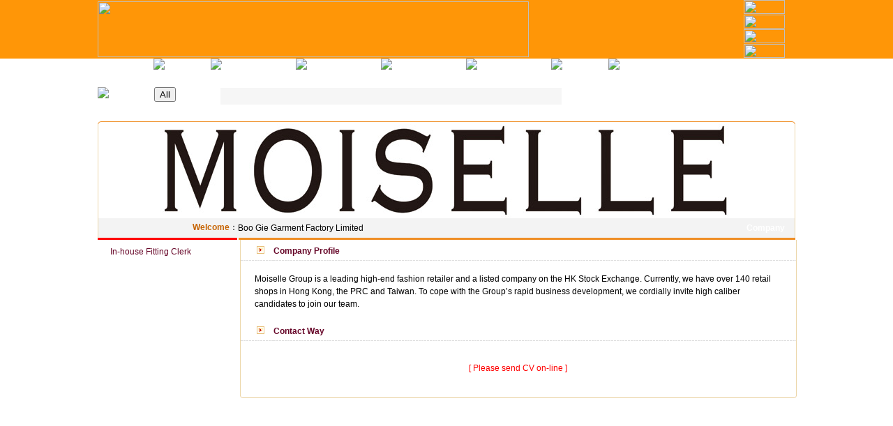

--- FILE ---
content_type: text/html; charset=utf-8
request_url: http://career852.com/personal/CorpInfoE.aspx?bid=440
body_size: 27192
content:

<!DOCTYPE html PUBLIC "-//W3C//DTD XHTML 1.0 Transitional//EN" "http://www.w3.org/TR/xhtml1/DTD/xhtml1-transitional.dtd">

<html xmlns="http://www.w3.org/1999/xhtml" >
<head><title>
	Boo Gie Garment Factory Limited | Job852.com | Talents recruitment|Company recruitment------You can find HongKong job website and HongKong talents in Job852.com | Career852.com
</title><link href="../controls/Search/css.css" rel="stylesheet" type="text/css" /><link href="../styleE.css" rel="stylesheet" type="text/css" />
    <script src="../js/JSTitle.js" type="text/javascript"></script>
    <style type="text/css">
<!--
.STYLE11 {
	color: #C66300;
	font-weight: bold;
}
.STYLE13 {font-weight: bold; color: #660628;}
-->
    </style>
<link href="/WinValidatorFiles/toppoptip/css/style.css" rel="stylesheet" type="text/css"></link><meta name="keywords" content="Boo Gie Garment Factory Limited | Job852.com HongKong recruitment web HongKong talents fair HongKong job-hunting HongKong job-hunting web HongKong part-time HongKong talents on-line HongKong talents hot-line HongKong recruitment HongKong part-time web HongKong jobs web HongKong head-hunting HongKong head-hunting web HongKong training HongKong training web HongKong tutor HongKong tutor web HongKong career HongKong career web HongKong job HongKong job web | Career852.com" /><meta name="description" content="Boo Gie Garment Factory Limited Moiselle Group is a leading high-end fashion retailer and a listed company on the HK Stock Exchange. Currently, we have over 140 retail shops in Hong Kong, the PRC and Taiwan. To cope with the Group’s | Job852.com--HongKong recruitment website(HongKong talents fair),this website provides a large number of information on HongKong talents,HongKong recruitment and HongKong talents recruitment. Based on a strong database of information about job seekers and recruitment, choices of HongKong job-hunting recruitment could be much easier. This website is dedicated to build up a brand for HongKong talents fair. HongKong talents and corporations are warmly welcomed to seek jobs and post recruitment information here. | Career852.com" /><meta name="robots" content="index, follow" /><meta name="author" content="香港人才網(www.Job852.com)" /><meta name="copyright" content="Copyright 2011-2015 All rights reserved" /></head>
<body onselectstart="return false" oncut="return false;" oncopy="return false;">
    <form name="thisform" method="post" action="CorpInfoE.aspx?bid=440" id="thisform">
<div>
<input type="hidden" name="__VIEWSTATE" id="__VIEWSTATE" value="/[base64]" />
</div>

<div>

	<input type="hidden" name="__EVENTVALIDATION" id="__EVENTVALIDATION" value="/wEWBwLZ0o7YBwLy5vD6DwLDg5TABQL3xMX6CAKm+b3oBAL74OnDBwLLgrnECI3lVsZMEzLz5vSgvZvsQoMwDihO" />
</div>
        
<script type="text/javascript" src="../js/jquery-1.3.2.min.js" ></script> 
  <link href="../style.css" rel="stylesheet" type="text/css" />
  <style>
  .search_class
  {
  float:left;
  line-height:26px;
  height:26px;
  }
  .select_type_items
  {
  float:left;
  width:150px;
  line-height:25px;
  }
   .select_type_items2
  {
  float:left;
  width:174px;
  line-height:25px;
  }
  .company_items
  {
  padding-top:8px;
  line-height:20px;
  padding-left:10px;
  font-weight:bold;
  color:#000000;
  }
   .company_items_items
  {
  line-height:18px;
  padding-left:10px;
  color:#553333;
  }
  .menu
  {
  float:left;
  color:#FFFFFF;
  line-height:32px;
  height:32px;
  text-align:center;
  }
  .menu a { color: #ffffff; text-decoration: none;text-align: center; font-size:12px;  width:100%; height:32px; line-height:32px; background:none; }
.menu a:hover {   background:url("../img/other/menubg.gif") ;font-weight: bold; }
.joblist {
	position: absolute;
	display:none;
}
  </style>
<script type="text/javascript">
  var _gaq = _gaq || [];
  _gaq.push(['_setAccount', 'UA-26214055-1']);
  _gaq.push(['_setDomainName', '.Career852.com']);
  _gaq.push(['_trackPageview']);
  (function() {
    var ga = document.createElement('script'); ga.type = 'text/javascript'; ga.async = true;
    ga.src = ('https:' == document.location.protocol ? 'https://ssl' : 'http://www') + '.google-analytics.com/ga.js';
    var s = document.getElementsByTagName('script')[0]; s.parentNode.insertBefore(ga, s);
  })();
</script>
<script>
  (function(i,s,o,g,r,a,m){i['GoogleAnalyticsObject']=r;i[r]=i[r]||function(){
  (i[r].q=i[r].q||[]).push(arguments)},i[r].l=1*new Date();a=s.createElement(o),
  m=s.getElementsByTagName(o)[0];a.async=1;a.src=g;m.parentNode.insertBefore(a,m)
  })(window,document,'script','//www.google-analytics.com/analytics.js','ga');

  ga('create', 'UA-26214055-2', 'job852.com');
  ga('send', 'pageview');

</script>
<script>
$(document).ready(function(){    
	var jobtype='';
	var searchtype='';
	var jobtype_val='';
	if(searchtype!='')
	{
		$('#select_type_text').html(searchtype+'&nbsp;&nbsp;');
	}
	else
	{
		$('#select_type_text').html('Search Type&nbsp;&nbsp;');
	}
	if(jobtype_val!='')
	{
		if(jobtype!='')
		{
		$('#job_type_text').html(jobtype);
		}
		else
		{
			$('#job_type_text').html('All Industry');
		}
	}else
	{
		$('#job_type_text').html('All Industry');
	}
	
	$(".jobsearch").hover(
		function(){
			$(".joblist").css("display","block");
			 
			//$(".friendspan").addClass("friendover");
		},
		function(){
			$(".joblist").css("display","none");
			//$(".friendspan").removeClass("friendover");
		}
	);
});
function open_job_select()
{
	 	close_select();
	$('#Job_type_fram').css("display","block").css({'top':$("#quicksearch").offset().top+27,'left':$("#quicksearch").offset().left+20}); 
	$('#mark').css("display","block").css({'top':0,'left':0});
}
function close_select()
{
	$('#Job_type_fram').css("display","none");
	$('#select_type_fram').css("display","none");
	$('#adv_search_fram').css("display","none");
	$('#mark').css("display","none");
}
function set_value(items,values,val)
{

	$('#'+items).html(values);
	
	if(items=="select_type_text")
	{
		
		$('#Head1_txt_search_type_name').val(values);
		if(val!=0)
		{
			$('#Head1_txt_search_type').val(val);
		}else
		{
			$('#Head1_txt_search_type').val('');
		}
	}
	else
	{
		$('#Head1_txt_Search_job_type_name').val(values);
		if(val!=0)
		{
			$('#Head1_Txt_Search_job_type').val(val);
		}else
		{
			$('#Head1_Txt_Search_job_type').val('');
		}
	}
	close_select();
}
function open_type_select()
{
		close_select();
	$('#select_type_fram').css("display","block").css({'top':$("#quicksearch").offset().top+27,'left':$("#quicksearch").offset().left+770}); 
	$('#mark').css("display","block").css({'top':0,'left':0});

}
function open_adv_search()
{
	close_select();
	$('#adv_search_fram').css("display","block").css({'top':$("#quicksearch").offset().top+27,'left':$("#quicksearch").offset().left+883}); 
}
//回車事件
var isIE = navigator.userAgent.indexOf("MSIE")>0;
function KeyDown(obj,ib)
{
    obj.onkeydown = function(e)
    {
        //alert('0');
        if(isIE) // window.eventIE
        {
            //if(event.ctrlKey && getkeyCode(event) == 13)//Ctrl+回車
            if(getkeyCode(event) == 13)//回車
            {
                var obj = document.getElementById(ib);
                obj.click();
                event.returnValue = false;
            }
        }
        else
        {
            //if(e.ctrlKey && getkeyCode(e) == 13)//Ctrl+回車
            if(getkeyCode(e) == 13)//回車
            {
                 var obj = document.getElementById(ib);
                 obj.click();
                 return false;
            }
        }
    } 
}
function getkeyCode(e)
{
    var keynum = "";
    if(isIE) // window.event IE
    {
        keynum = e.keyCode;
    }
    else // Netscape/Firefox/Opera
    {
        keynum = e.which;
    }
    return keynum;
}
function NoSubmit(obj)
{
    obj.onkeydown = function(e)
    {
        //alert('0');
        if(isIE) // window.eventIE
        {
            //if(event.ctrlKey && getkeyCode(event) == 13)//Ctrl+回車
            if(getkeyCode(event) == 13)//回車
            {
                return false;
            }
        }
        else
        {
            //if(e.ctrlKey && getkeyCode(e) == 13)//Ctrl+回車
            if(getkeyCode(e) == 13)//回車
            {
                 return false;
            }
        }
        return true;
    } 
}
</script>
 
<table width="100%" border="0" cellspacing="0" cellpadding="0">
  <tr>
    <td bgcolor="#FF9607" style="background:url(../img/common/topbg.gif); background-position:center; background-repeat:no-repeat; background-color:#FF9607"><table width="1000" border="0" align="center" cellpadding="0" cellspacing="0">
      <tr>
        <td width="680">
		<!--
		<img src="../img/common/CHead.jpg" width="618" height="80" />-->
		<img src="../img/common/head.jpg" width="618" height="80" />
		</td>
        <td width="160" align="right" valign="top"></td>
        <td width="160" align="right" valign="top"><table width="74" border="0" cellspacing="0" cellpadding="0">
          <tr>
            <td height="21"><a href="http://career852.com/personal/CorpInfo.aspx?bid=440"><img src="../img/bt/chinese.gif" width="59" height="20" border="0" /></a></td>
          </tr>
          <tr>
            <td height="21"><a href="http://www.career853.com" target="_blank"><img src="../img/bt/macaue.gif" width="59" height="20" border="0" /></a></td>
          </tr>
          <tr>
            <td height="21"><a href="../3g/" target="_blank"><img src="../img/bt/phonever.gif" width="59" height="20" border="0" /></a></td>
          </tr>
          <tr>
            <td height="21"><a href="http://www.facebook.com/Job852" target="_blank"><img src="../img/bt/facebook.gif" width="59" height="20" border="0" /></a></td>
          </tr>
        </table></td>
      </tr>
    </table></td>
  </tr>
</table> 


 






<table width="100%" border="0" cellspacing="0" cellpadding="0">
  <tr>
    <td height="32" style="background:url(../img/common/menubg.gif); background-position:center; "><table width="1000" border="0" align="center" cellpadding="0" cellspacing="0">
      <tr>
        <td height="32">
		<div style="width:80px;" class="menu"><a href="../index/indexe.aspx">Home</a></div><div style="width:2px;" class="menu"><img src="../img/other/menu_line.gif" /></div>
		<div style="width:80px;" class="menu"><a href="../personal/Job_ListE.aspx?type=">Latest Jobs</a></div><div style="width:2px;" class="menu"><img src="../img/other/menu_line.gif" /></div>
		<div style="width:120px;" class="menu"><a href="../Corporation/recruitmentdayE.aspx">Recruitment Day</a></div><div style="width:2px;" class="menu"><img src="../img/other/menu_line.gif" /></div>
		<div style="width:120px;" class="menu"><a href="../News/jobs_newse.aspx?type=9">Applicants Tips</a></div><div style="width:2px;" class="menu"><img src="../img/other/menu_line.gif" /></div>
		
		<div style="width:120px;" class="menu"><a href="../corporation/indexE.aspx">Company Registry</a></div><div style="width:2px;" class="menu"><img src="../img/other/menu_line.gif" /></div>
		<div style="width:120px;" class="menu"><a href="../common/RegE.aspx?bType=Personal">Talent Registry</a></div><div style="width:2px;" class="menu"><img src="../img/other/menu_line.gif" /></div>
		<div style="width:80px;" class="menu"><a href="../common/ContactUse.aspx">Contact Us</a></div><div style="width:2px;" class="menu"><img src="../img/other/menu_line.gif" /></div>
		
		
		</td>
      </tr>
    </table></td>
  </tr>
</table>
<table width="100%" border="0" cellspacing="0" cellpadding="0">
  <tr>
    <td height="44" background="../img/other/searchbg.gif"><table width="1000" border="0" align="center" cellpadding="0" cellspacing="0">
      <tr>
        <td height="30"><div  class="search_class"><img src="../img/other/quicksearch.gif" width="121" id="quicksearch" /></div>
		<div  class="search_class" style="background:url(../img/other/selecttype.gif); width:160px; height:26px; text-align:center; cursor:pointer; text-align:center"  >
		  		<center>
		  		  
<link href="../controls/Search/css.css" type="text/css" rel="stylesheet" />
<script src="../controls/Search/DateSelectorE.js" type="text/javascript"></script>
<script src="../controls/Search/selectorfunction.js" type="text/javascript"></script>
<input value="" name="jobtype" id="jobtype" type="hidden" />
<input name="search1$DateSelectorjobtype" id="search1$DateSelectorjobtype" class="input_search_styleE" value="Please select" onClick="openBgDiv(1);DateSelectorsearch1$DateSelectorjobtype.showSelector(this,document.getElementById('jobtype'))" type="button" />

<script type="text/javascript" language="javascript">
	var DateSelectorsearch1$DateSelectorjobtype=new DateSelector("DateSelectorsearch1$DateSelectorjobtype");
	DateSelectorsearch1$DateSelectorjobtype.Init();
	DateSelectorsearch1$DateSelectorjobtype.initResult(document.getElementById('jobtype'),document.getElementById('search1$DateSelectorjobtype'));
</script>
		  		</center>
		 </div>
        
		  <div  class="search_class" style="background:url(../img/other/selectinput.gif); width:490px; height:26px; padding-top:0px;"><input name="Head1$txt_keyword" type="text" id="Head1_txt_keyword" class="noneinput" onkeydown="KeyDown(this,'Head1_ImageButton1');" style="height:22px;line-height:22px;margin-top:1px;" /></div>
		   <div  class="search_class" style="background:url(../img/other/selecttype2.gif); width:109px; height:26px;text-align:center ;cursor:pointer; text-align:center" onclick="javascript:open_type_select();"><span id="select_type_text"></span></div>
		    <div  class="search_class" style="background:url(../img/other/searchbt.gif); width:92px; height:26px;">
		      <input type="image" name="Head1$ImageButton1" id="Head1_ImageButton1" src="../img/other/searchbt.gif" style="border-width:0px;" />
		    </div>
			 <div  class="search_class" style="background:url(../img/other/searchbt_down.gif); width:22px; height:26px;cursor:pointer;"  onclick="javascript:open_adv_search();"></div>
		                  <div style="display:none">  <input name="Head1$Txt_Search_job_type" type="text" id="Head1_Txt_Search_job_type" /><input name="Head1$txt_Search_job_type_name" type="text" id="Head1_txt_Search_job_type_name" />
          <input name="Head1$txt_search_type" type="text" id="Head1_txt_search_type" /><input name="Head1$txt_search_type_name" type="text" id="Head1_txt_search_type_name" /></div></td>
      </tr>
    </table></td>
  </tr>
</table> 
<div style="width:109px;; border:1px solid #A8A8A8; position:absolute; display:none; z-index:99; background:#FFFFFF" id="select_type_fram">
	<div onmousemove="this.style.backgroundColor='#FEFEED'" onmouseout="this.style.backgroundColor='#FFFFFF'" style="line-height:25px; text-align:center; cursor:pointer " onclick="javascript:set_value('select_type_text','CV',1)">CV</div>
	<div onmousemove="this.style.backgroundColor='#FEFEED'" onmouseout="this.style.backgroundColor='#FFFFFF'"  style="line-height:25px; text-align:center;cursor:pointer" onclick="javascript:set_value('select_type_text','Job',2)">Job</div>
</div>
<div style="width:129px;; border:1px solid #A8A8A8; position:absolute; display:none; z-index:99; background:#FFFFFF" id="adv_search_fram">
	<div onmousemove="this.style.backgroundColor='#FEFEED'" onmouseout="this.style.backgroundColor='#FFFFFF'" style="line-height:25px; text-align:center; cursor:pointer " ><a href="../Corporation/SearchE.aspx">CV Advanced Search</a></div>
	<div onmousemove="this.style.backgroundColor='#FEFEED'" onmouseout="this.style.backgroundColor='#FFFFFF'" style="line-height:25px; text-align:center; cursor:pointer " ><a href="../Personal/SearchE.aspx">Job Advanced Search</a></div>
</div>
<script language="javascript">
    function geta(a)
    {
        var b=a.indexOf("#");
        if(b>=0)
        {
            alert('Please select Search Type');
        }
    }
    function getAdvancedSearch(a)
    {
        document.getElementById("AdvancedSearch").href="#";
        if(a=="2")
        {
            document.getElementById("AdvancedSearch").href="../Personal/SearchE.aspx";
        }
        if(a=="1")
        {
            document.getElementById("AdvancedSearch").href="../Corporation/SearchE.aspx";
        }
    }
    function setHeadCareer()
    {
        document.getElementById("jobtype").value="";
        document.getElementById("search1$DateSelectorjobtype").value="All";
        //document.getElementById("Head1_txt_keyword").value="";
    }
    setHeadCareer();
</script>

        <br />
        <table width="1000" border="0" align="center" cellpadding="0" cellspacing="0">
          <tr>
            <td><img src="../Img/manage_bar/TOP1000.gif" width="1000" height="4" /></td>
          </tr>
        </table>
        <table width="1000" border="0" align="center" cellpadding="0" cellspacing="0" style=" border-left:solid; border-left-width:1px; border-left-color:#ECD6A9;border-right:solid;border-right-width:1px; border-right-color:#ECD6A9;  ">
          <tr>
            <td height="124" valign="bottom"><center><img id="IB_Logo" title="Boo Gie Garment Factory Limited" onmouseover="pltsinits();" onmouseout="pltsinitsout();" alt="Boo Gie Garment Factory Limited Logo" src="../Logo/440_20130107102541.jpg" style="border-width:0px;" /></center></td>
          </tr>
          <tr>
            <td height="28" valign="top"><table width="100%" border="0" cellspacing="0" cellpadding="0">
              <tr>
                <td width="20%" height="28" align="right" bgcolor="#F3F3F3"><span class="STYLE11">Welcome</span>：</td>
                <td width="71%" bgcolor="#F3F3F3"><span id="lbl_Name">Boo Gie Garment Factory Limited</span></td>
                <td width="9%" align="center" bgcolor="#F3F3F3"><div class="crop_about"><a href="#">&nbsp;&nbsp;Company Profile</a></div></td>
              </tr>
            </table></td>
          </tr>
        </table>
        <table width="1000" height="3" border="0" align="center" cellpadding="0" cellspacing="0" >
          <tr>
            <td width="200" bgcolor="#FF0000"></td>
            <td width="2"></td>
            <td width="798" bgcolor="#EF8E25"></td>
          </tr>
        </table>
        <table width="1000" border="0" align="center" cellpadding="0" cellspacing="0">
          <tr>
            <td width="200" valign="top">
			<div class="left_jobs">
			<table id="DL" cellspacing="0" border="0" style="border-collapse:collapse;">
	<tr>
		<td>
			   <div   style="width:   200px;   height:   32px;   border:   0px ;   overflow:   hidden;   text-overflow:ellipsis"><NOBR><a href='JobInfoE.aspx?bid=13369' onmouseover="pltsinits();" onmouseout="pltsinitsout();" title='In-house Fitting Clerk' style="overflow:   hidden;   text-overflow:ellipsis"> &nbsp;&nbsp;&nbsp;&nbsp;&nbsp;&nbsp;In-house Fitting Clerk</a> </NOBR></div>
			</td>
	</tr>
</table>
			</div>
			<br />
			
<!-- AspNetPager V7.2 for VS2005 & VS2008  Copyright:2003-2008 Webdiyer (www.webdiyer.com) -->
<!--记录总数只有一页，AspNetPager已自动隐藏，若需在只有一页数据时显示AspNetPager，请将AlwaysShow属性值设为true！-->
<!-- AspNetPager V7.2 for VS2005 & VS2008 End -->


			<table width="205" height="317" border="0" cellpadding="0" cellspacing="0">
              <tr>
                <td><a href="http://news.Job852.com" target="_blank"></a></td>
              </tr>
              <tr>
                <td height="169"><a href="http://www.Job852.com/education/index.aspx" target="_blank"></a></td>
              </tr>
            </table>			</td>
            <td align="right" valign="top"><table width="798" border="0" cellspacing="0" cellpadding="0" style=" border-left:solid; border-left-width:1px; border-left-color:#ECD6A9;border-right:solid;border-right-width:1px; border-right-color:#ECD6A9;  ">
              <tr>
                <td width="47" height="33" align="center" background="../Img/line/28line.gif">&nbsp;&nbsp;&nbsp;&nbsp;<img src="../Img/icon/2.gif" width="14" height="14" /></td>
                <td width="749" align="left" background="../Img/line/28line.gif" class="STYLE13">Company Profile</td>
              </tr>
              <tr>
                <td height="74" colspan="2" valign="top">
                  <br />
                <table width="95%" border="0" align="center" cellpadding="0" cellspacing="0" style=" line-height:18px">
                  <tr>
                    <td height="33" align="left">
                        <span id="lbl_Content">Moiselle Group is a leading high-end fashion retailer and a listed company on the HK Stock Exchange. Currently, we have over 140 retail shops in Hong Kong, the PRC and Taiwan. To cope with the Group’s rapid business development, we cordially invite high caliber candidates to join our team.</span>
                    </td>
                  </tr>
                </table>
                <br /></td>
              </tr>
              
              <tr>
                <td height="33" align="center" background="../Img/line/28line.gif">&nbsp;&nbsp;&nbsp;&nbsp;<img src="../Img/icon/2.gif" width="14" height="14" /></td>
                <td height="33" align="left" background="../Img/line/28line.gif" class="STYLE13">Contact Way</td>
              </tr>
              <tr>
                <td height="72" colspan="2"><br />
                  
                  <center><span id="lbl_Msg" style="color:Red;">[ Please send CV on-line ]</span></center>
                <br /></td>
              </tr>
              
            </table>
              <table width="798" border="0" cellspacing="0" cellpadding="0">
                <tr>
                  <td><img src="../Img/manage_bar/down800.gif" width="798" height="10" /></td>
                </tr>
              </table></td>
          </tr>
        </table>
        <br />
        



<br />
<table width="100%" border="0" cellspacing="0" cellpadding="0">
  <tr>
    <td height="100" valign="top" bgcolor="#FF9607"><table width="100%" border="0" cellspacing="0" cellpadding="0">
      <tr>
        <td align="center" bgcolor="#F88702"><table width="1000" border="0" align="center" cellpadding="0" cellspacing="0" style="line-height:25px">
          <tr>
            <td height="32" align="center"><font color="#FFFFFF"><b><a href="../index/indexe.aspx" style="color:#FFFFFF">Home</a>　　|　　<a href="../common/RegE.aspx?bType=Personal" style="color:#FFFFFF">Talents Registry</a>　　|　　<a href="../common/Privacye.aspx" style="color:#FFFFFF">Privacy</a>　　|　　<a href="../common/statemente.aspx" style="color:#FFFFFF">Statement</a>　　|　　　<a href="../corporation/indexE.aspx" style="color:#FFFFFF">Company Recruitment</a>　　|　　<a href="../common/service_companyprofileE.aspx" style="color:#FFFFFF">Contact Us</a></b></font> </td>
          </tr>
        </table></td>
      </tr>
    </table>
      <table width="1000" border="0" align="center" cellpadding="0" cellspacing="0" style="line-height:30px;">
        <tr>
          <td height="35" align="center"><font color="#FFFFFF">Disclaimer: This website is only a communication platform between companies and applicants. Not any service relations is involved between any companies and applicants<br />
          Copyright 2011-2024  Job852.com. All rights reserved. </font></td>
        </tr>
      </table></td>
  </tr>
</table>
<div style="display:none;">
<script src="http://s9.cnzz.com/stat.php?id=3830592&web_id=3830592&show=pic" language="JavaScript"></script>

<!-- Google tag (gtag.js) Career852 20240506-->
<script async src="https://www.googletagmanager.com/gtag/js?id=G-HTLEG5HGFS"></script>
<script>
    window.dataLayer = window.dataLayer || [];
    function gtag() { dataLayer.push(arguments); }
    gtag('js', new Date());

    gtag('config', 'G-HTLEG5HGFS');
</script>

<!-- Google tag (gtag.js) Job852 20240506-->
<script async src="https://www.googletagmanager.com/gtag/js?id=G-BM8L961259"></script>
<script>
    window.dataLayer = window.dataLayer || [];
    function gtag() { dataLayer.push(arguments); }
    gtag('js', new Date());

    gtag('config', 'G-BM8L961259');
</script>
</div>
    

<script  type="text/javascript">

//步步为赢(http://www.winsteps.cn)气泡验证控件JS段开始
var __Win__IsAutoClose = true;
var __Win__IsFilterClose = true;
var __Win__CloseWaitTime = 10000;
//Js段结束

</script>

<script  type="text/javascript" src="/WinValidatorFiles/lib/common.js">
</script>

<script  type="text/javascript" src="/WinValidatorFiles/toppoptip/js/validatorE.js">
</script>
</form>
    <script language="javascript">
        var str1 = document.getElementById("IB_Logo").src;
        var s = str1.indexOf("/Logo/corp_logo.gif");
        if(s==-1)
        {
            var height=document.getElementById("IB_Logo").offsetHeight;
            var width=document.getElementById("IB_Logo").offsetWidth;
            var w=1000/width;
            if(w<1)
            {
                height=height * w;
                width=width * w;
            }
            var h=135/height;
            if(h<1)
            {
                height=height * h;
                width=width * h;
            }
            document.getElementById("IB_Logo").style.width=width+"px";
            document.getElementById("IB_Logo").style.height=height+"px";
        }
	</script>
</body>
</html>


--- FILE ---
content_type: text/css
request_url: http://career852.com/styleE.css
body_size: 12729
content:
a: {text-decoration: none;color:#000000}
A:link{text-decoration: none; color:#000000}
A:visited{TEXT-DECORATION: none; }
A:active{TEXT-DECORATION: none; color:#000000}

DIV,FORM,P,TD,BODY{FONT-SIZE:9pt;}
BODY{
 margin-left: 0px;
	margin-top: 0px;
	margin-right: 0px;
	margin-bottom: 0px;
font-family: Arial, Helvetica, sans-serif;
}
#TableTitleLink A:link,#TableTitleLink A:visited{COLOR:#666666;}
.a1{BACKGROUND-IMAGE:url('../images/title.gif');COLOR:#666666;}
.a2{BACKGROUND-COLOR: #C6C3C6;}
.a3{BACKGROUND-COLOR: #FFFFFF;}
.a4{BACKGROUND-COLOR: #EFEFEF;}
.STYLE10 {font-size: 12pt;  }
select {background-color: #ffffff; color: #666666; font-size: 12px; border: solid 1px #666666}
 
.logoimagese  a {color: #ffffff; text-decoration: none;text-align: center; font-size:12px; display:block ; width:116px; height:49px; line-height:48px;   float:left; font-size:14px }

.menu a {color: #ffffff; text-decoration: none;text-align: center; font-size:12px; display:block ; width:125px; height:28px; line-height:28px; background:url("img/bt_offE.gif");font-weight: bold; float:left}
.menu a:hover { color: #ffffff;  background:url("img/bt_onE.gif") left no-repeat;font-weight: bold; }

 
 .logoimages  a { color: #ffffff; text-decoration: none;text-align: center; font-size:12px; display:block ; width:116px; height:49px; line-height:48px;   float:left; font-size:14px }
 
.login_page a:hover { color: #ffffff;  background:url("img/bt/log_t_onE.gif") left no-repeat;font-weight: bold; }

.Online_Page a { color: #666666; text-decoration: none;text-align: center; font-size:12px; display:block ; width:134px; height:27px; line-height:27px; background:url("img/bt/log_t_offE.gif");font-weight: bold; float:left}
.Online_Page a:hover { color: #ffffff;  background:url("img/bt/log_t_onE.gif") left no-repeat;font-weight: bold; }

.manage a {color: #000000; text-decoration: none;text-align: left; font-size:12px; display:block ; width:250px; height:28px; line-height:28px; float:left; border:1px; border-bottom-style:solid}
.manage a:hover { color: #000000;  background:url("img/line/menu_line.gif") left no-repeat;font-weight: bold; }

 .company_listse a { color: #424242; text-decoration: none;text-align: left; font-size:12px; display:block ; width:100%; height:25px; line-height:28px; background:url("img/manage/menu_bg_off.gif"); }
.company_listse a:hover { color: #424242; text-decoration: none;text-align: left; font-size:12px; display:block ; width:100%; height:25px; line-height:28px; background:url("img/manage/menu_bg_on.gif"); }
 

.menu_long a { color: #ffffff; text-decoration: none;text-align: center; font-size:12px; display:block ; width:150px; height:28px; line-height:28px; background:url("img/bt_off_long.gif");font-weight: bold; float:left}
.menu_long a:hover { color: #ffffff;  background:url("img/bt_on_long.gif") left no-repeat;font-weight: bold; }

.res_menu1 a { color: #999999; text-decoration: none;text-align: center; font-size:12px; display:block ; width:128px; height:33px; line-height:33px; background:url("img/bt/r1_off.gif");font-weight: bold; float:left}
.res_menu1 a:hover { color: #000000;  background:url("img/bt/r1.gif") left no-repeat;font-weight: bold; }

.res_menu2 a { color: #999999; text-decoration: none;text-align: center; font-size:12px; display:block ; width:128px; height:33px; line-height:33px; background:url("img/bt/r2_off.gif");font-weight: bold; float:left}
.res_menu2 a:hover { color: #000000;  background:url("img/bt/r2.gif") left no-repeat;font-weight: bold; }

.res_menu3 a { color: #999999; text-decoration: none;text-align: center; font-size:12px; display:block ; width:128px; height:33px; line-height:33px; background:url("img/bt/r3_off.gif");font-weight: bold; float:left}
.res_menu3 a:hover { color: #000000;  background:url("img/bt/r3.gif") left no-repeat;font-weight: bold; }

.res_menu4 a { color: #999999; text-decoration: none;text-align: center; font-size:12px; display:block ; width:128px; height:33px; line-height:33px; background:url("img/bt/r4_off.gif");font-weight: bold; float:left}
.res_menu4 a:hover { color: #000000;  background:url("img/bt/r4.gif") left no-repeat;font-weight: bold; }

.res_menu5 a { color: #999999; text-decoration: none;text-align: center; font-size:12px; display:block ; width:128px; height:33px; line-height:33px; background:url("img/bt/r5_off.gif");font-weight: bold; float:left}
.res_menu5 a:hover { color: #000000;  background:url("img/bt/r5.gif") left no-repeat;font-weight: bold; }

.res_menu6 a { color: #999999; text-decoration: none;text-align: center; font-size:12px; display:block ; width:128px; height:33px; line-height:33px; background:url("img/bt/r6_off.gif");font-weight: bold; float:left}
.res_menu6 a:hover { color: #000000;  background:url("img/bt/r6.gif") left no-repeat;font-weight: bold; }

.service_menu1 a { color: #ffffff; text-decoration: none;text-align: left; font-size:12px; display:block ; width:174px; height:42px; line-height:42px; background:url("img/service/bt1.gif") center no-repeat;font-weight: bold; float:left; }
.service_menu1 a:hover { color: #ffffff;  background:url("img/service/bt1_on.gif") center no-repeat;font-weight: bold; }

.service_menu2 a { color: #ffffff; text-decoration: none;text-align: left; font-size:12px; display:block ; width:174px; height:42px; line-height:42px; background:url("img/service/bt2.gif") center no-repeat;font-weight: bold; float:left}
.service_menu2 a:hover { color: #ffffff;  background:url("img/service/bt2_on.gif") center no-repeat;font-weight: bold; }

.service_menu3 a { color: #ffffff; text-decoration: none;text-align: left; font-size:12px; display:block ; width:174px; height:42px; line-height:42px; background:url("img/service/bt3.gif") center no-repeat;font-weight: bold; float:left}
.service_menu3 a:hover { color: #ffffff;  background:url("img/service/bt3_on.gif") center no-repeat;font-weight: bold; }

.service_menu4 a { color: #ffffff; text-decoration: none;text-align: left; font-size:12px; display:block ; width:174px; height:42px; line-height:42px; background:url("img/service/bt4.gif") center no-repeat;font-weight: bold; float:left}
.service_menu4 a:hover { color: #ffffff;  background:url("img/service/bt4_on.gif") center no-repeat;font-weight: bold; }

.service_menu5 a { color: #ffffff; text-decoration: none;text-align: left; font-size:12px; display:block ; width:174px; height:42px; line-height:42px; background:url("img/service/bt5.gif") center no-repeat;font-weight: bold; float:left}
.service_menu5 a:hover { color: #ffffff;  background:url("img/service/bt5_on.gif") center no-repeat;font-weight: bold; }

.service_submenu a { color: #000000; text-decoration: none;text-align: left; font-size:12px; display:block ; width:174px; height:26px; line-height:26px; background:url("img/service/bt_sub.gif") center; background-repeat:repeat-y; float:left;}
.service_submenu a:hover { color: #222222;  background:url("img/service/bt_sub_on.gif") center no-repeat;float:left; }

.service_submenu2 a { color: #000000; text-decoration: none;text-align: left; font-size:12px; display:block ; width:174px; height:38px; line-height:18px; background:url("img/service/bt_sub.gif") center; background-repeat:repeat-y; float:left; }
.service_submenu2 a:hover { color: #222222;  background:url("img/service/bt_big_on.gif") center no-repeat;float:left; }

.left_jobs a {color: #660628; text-decoration: none;text-align: left; font-size:12px; display:block ; width:200px; height:32px; line-height:32px; float:left;  background:url("img/line/crop_menu.gif");}
.left_jobs a:hover { color: #000000;  background:url("img/line/crop_menu_on.gif") left no-repeat; }

.crop_about a {color: #ffffff; text-decoration: none;text-align: center; font-size:12px; display:block ; width:140px; height:28px; line-height:28px; float:left;  background:url("img/bt/crop_btE.gif");font-weight: bold;}
.crop_about a:hover { color: #ffffff;  background:url("img/bt/crop_bt_onE.gif") left no-repeat;font-weight: bold; }


.btn3_mouseout {
BORDER-RIGHT: #2C59AA 1px solid; PADDING-RIGHT: 2px; BORDER-TOP: #2C59AA 1px solid; PADDING-LEFT: 2px; FONT-SIZE: 12px; FILTER: progid:DXImageTransform.Microsoft.Gradient(GradientType=0, StartColorStr=#ffffff, EndColorStr=#C3DAF5); BORDER-LEFT: #2C59AA 1px solid; CURSOR: hand; COLOR: black; PADDING-TOP: 2px; BORDER-BOTTOM: #2C59AA 1px solid
}
.btn3_mouseover {
BORDER-RIGHT: #2C59AA 1px solid; PADDING-RIGHT: 2px; BORDER-TOP: #2C59AA 1px solid; PADDING-LEFT: 2px; FONT-SIZE: 12px; FILTER: progid:DXImageTransform.Microsoft.Gradient(GradientType=0, StartColorStr=#ffffff, EndColorStr=#D7E7FA); BORDER-LEFT: #2C59AA 1px solid; CURSOR: hand; COLOR: black; PADDING-TOP: 2px; BORDER-BOTTOM: #2C59AA 1px solid
}
.btn3_mousedown
{
BORDER-RIGHT: #FFE400 1px solid; PADDING-RIGHT: 2px; BORDER-TOP: #FFE400 1px solid; PADDING-LEFT: 2px; FONT-SIZE: 12px; FILTER: progid:DXImageTransform.Microsoft.Gradient(GradientType=0, StartColorStr=#ffffff, EndColorStr=#C3DAF5); BORDER-LEFT: #FFE400 1px solid; CURSOR: hand; COLOR: black; PADDING-TOP: 2px; BORDER-BOTTOM: #FFE400 1px solid
}
.btn3_mouseup {
BORDER-RIGHT: #2C59AA 1px solid; PADDING-RIGHT: 2px; BORDER-TOP: #2C59AA 1px solid; PADDING-LEFT: 2px; FONT-SIZE: 12px; FILTER: progid:DXImageTransform.Microsoft.Gradient(GradientType=0, StartColorStr=#ffffff, EndColorStr=#C3DAF5); BORDER-LEFT: #2C59AA 1px solid; CURSOR: hand; COLOR: black; PADDING-TOP: 2px; BORDER-BOTTOM: #2C59AA 1px solid
}
.FormBase {
	BORDER-RIGHT: #ccc 1px double; BORDER-TOP: #ccc 1px double; BORDER-LEFT: #ccc 1px double; BORDER-BOTTOM: #ccc 1px double; FONT-FAMILY: Arial, Helvetica, sans-serif; BACKGROUND-COLOR: #fff;width:150px
}

.FormFocus {
	BORDER-RIGHT: #9BB004 1px double; BORDER-TOP: #9BB004 1px double; BORDER-LEFT: #9BB004 1px double; BORDER-BOTTOM: #9BB004 1px double; BACKGROUND-COLOR: #F8FED1;width:150px
}
.btn1_mouseout {
BORDER-RIGHT: #7EBF4F 1px solid; PADDING-RIGHT: 2px; BORDER-TOP: #7EBF4F 1px solid; PADDING-LEFT: 2px; FONT-SIZE: 12px; FILTER: progid:DXImageTransform.Microsoft.Gradient(GradientType=0, StartColorStr=#ffffff, EndColorStr=#B3D997); BORDER-LEFT: #7EBF4F 1px solid; CURSOR: hand; COLOR: black; PADDING-TOP: 2px; BORDER-BOTTOM: #7EBF4F 1px solid
}
.btn1_mouseover {
BORDER-RIGHT: #7EBF4F 1px solid; PADDING-RIGHT: 2px; BORDER-TOP: #7EBF4F 1px solid; PADDING-LEFT: 2px; FONT-SIZE: 12px; FILTER: progid:DXImageTransform.Microsoft.Gradient(GradientType=0, StartColorStr=#ffffff, EndColorStr=#CAE4B6); BORDER-LEFT: #7EBF4F 1px solid; CURSOR: hand; COLOR: black; PADDING-TOP: 2px; BORDER-BOTTOM: #7EBF4F 1px solid
}
/*
 INPUT {
	BORDER-RIGHT: #bdc5ca 1px solid; PADDING-RIGHT: 1px; BORDER-TOP: #bdc5ca 1px solid; PADDING-LEFT: 1px; FONT-SIZE: 12px; BACKGROUND: url(img/txt_bg.gif); PADDING-BOTTOM: 1px; BORDER-LEFT: #bdc5ca 1px solid; PADDING-TOP: 1px; BORDER-BOTTOM: #bdc5ca 1px solid
}
*/
.paginator { font: 11px Arial, Helvetica, sans-serif;padding:1px 20px 10px 0px; margin: 0px;}
.paginator a {padding: 1px 6px; border: solid 1px #FEAB58; background: #fff; text-decoration: none;margin-right:2px}
.paginator a:visited {padding: 1px 6px; border: solid 1px #FEAB58; background: #fff; text-decoration: none;}
.paginator .cpb {padding: 1px 6px;font-weight: bold; font-size: 13px;border:none}
.paginator a:hover {color: #fff; background: #ffa501;border-color:#ffa501;text-decoration: none;}
.noneinput{
    border-top-style: none;
    border-right-style: none;
    border-left-style: none;
    border-bottom-style: none;
	BACKGROUND:none;
}

.news_menu a { color: #242321; text-decoration: none;text-align: center; font-size:12px; display:block ; width:97px; height:33px; line-height:33px; background:url("img/news/bt_off.gif") left no-repeat;font-weight: bold; float:left}
.news_menu a:hover { color: #ffffff;  background:url("img/news/bt.gif") left no-repeat;font-weight: bold; }
.news_menu_on a { color: #ffffff; text-decoration: none;text-align: center; font-size:12px; display:block ; width:97px; height:33px; line-height:33px; background:url("img/news/bt.gif") left no-repeat;font-weight: bold; float:left}

.news_list a { color: #242321; text-decoration: none;text-align: left; font-size:12px; display:block ; width:217px; height:25px; line-height:25px; background:url("img/news/menu_bar.gif") left no-repeat;  float:left}
.news_list a:hover { color: #000000;  background:url("img/news/menu_bar_on.gif") left no-repeat; }

.news_list_on a { color: #000000; text-decoration: none;text-align: left; font-size:12px; display:block ; width:217px; height:25px; line-height:25px; background:url("img/news/menu_bar_on.gif") left no-repeat;  float:left}



--- FILE ---
content_type: text/css
request_url: http://career852.com/WinValidatorFiles/toppoptip/css/style.css
body_size: 732
content:
.tip
{
    position: relative;
}
.tip-bg
{
    font-size: 12px;
    position: absolute;
    top: -26px;
    left: -5px;
    background: url(  "../images/tip_bg.gif" ) no-repeat right top;
    font-weight: normal;
}
.tip-text
{
    font-size: 12px;
    background: url(  "../images/tip_icon.gif" ) no-repeat left top;
    padding: 4px 2px 10px 2px;
    white-space: nowrap;
    color: #000;
    line-height: 100%;
}
.tip-bulb
{
    font-size: 12px;
    background: url(  "../images/tip_bulb.gif" ) no-repeat left top;
    padding: 4px 2px 10px 15px;
    white-space: nowrap;
    color: #000;
    line-height: 100%;
}
.tip-bg a
{
    font-size: 12px;
    text-decoration: none;
    color: #000;
}


--- FILE ---
content_type: text/css
request_url: http://career852.com/style.css
body_size: 13675
content:
a: {text-decoration: none;color:#000000}
A:link{text-decoration: none; color:#000000}
A:visited{TEXT-DECORATION: none; }
A:active{TEXT-DECORATION: none; color:#000000}

DIV,FORM,P,TD,BODY{FONT-SIZE:9pt;}
BODY{
 margin-left: 0px;
	margin-top: 0px;
	margin-right: 0px;
	margin-bottom: 0px;
font-family: Arial, Helvetica, sans-serif;

/*background-image: url(Img/xmas/b.gif);*/
	background-repeat: no-repeat;
	background-position:center;
	background-position:top;
	background-attachment:fixed;
}
 .company_listse a { color: #424242; text-decoration: none;text-align: left; font-size:12px; display:block ; width:100%; height:25px; line-height:28px; background:url("img/manage/menu_bg_off.gif"); }
.company_listse a:hover { color: #424242; text-decoration: none;text-align: left; font-size:12px; display:block ; width:100%; height:25px; line-height:28px; background:url("img/manage/menu_bg_on.gif"); }
 
#TableTitleLink A:link,#TableTitleLink A:visited{COLOR:#666666;}
.a1{BACKGROUND-IMAGE:url('../images/title.gif');COLOR:#666666;}
.a2{BACKGROUND-COLOR: #C6C3C6;}
.a3{BACKGROUND-COLOR: #FFFFFF;}
.a4{BACKGROUND-COLOR: #EFEFEF;}
.STYLE10 {font-size: 12pt;  }
select {background-color: #ffffff; color: #666666; font-size: 12px; border: solid 1px #666666}
 
 
 .logoimages  a { color: #ffffff; text-decoration: none;text-align: center; font-size:12px; display:block ; width:116px; height:49px; line-height:48px;   float:left; font-size:14px }
 
.menu a { color: #ffffff; text-decoration: none;text-align: center; font-size:12px; display:block ; width:100px; height:28px; line-height:28px; background:url("img/bt_off.gif");font-weight: bold; float:left}
.menu a:hover { color: #ffffff;  background:url("img/bt_on.gif") left no-repeat;font-weight: bold; }

.login_page a { color: #666666; text-decoration: none;text-align: center; font-size:12px; display:block ; width:84px; height:27px; line-height:27px; background:url("img/bt/log_t_off.gif");font-weight: bold; float:left}
.login_page a:hover { color: #ffffff;  background:url("img/bt/log_t_on.gif") left no-repeat;font-weight: bold; }

.login_pageE a { color: #666666; text-decoration: none;text-align: center; font-size:12px; display:block ; width:134px; height:27px; line-height:27px; background:url("img/bt/log_t_offE.gif");font-weight: bold; float:left}
.login_pageE a:hover { color: #ffffff;  background:url("img/bt/log_t_onE.gif") left no-repeat;font-weight: bold; }


.Online_Page a { color: #666666; text-decoration: none;text-align: center; font-size:12px; display:block ; width:134px; height:27px; line-height:27px; background:url("img/bt/log_t_offE.gif");font-weight: bold; float:left}
.Online_Page a:hover { color: #ffffff;  background:url("img/bt/log_t_onE.gif") left no-repeat;font-weight: bold; }

.manage a {color: #000000; text-decoration: none;text-align: left; font-size:12px; display:block ; width:250px; height:28px; line-height:28px; float:left; border:1px; border-bottom-style:solid}
.manage a:hover { color: #000000;  background:url("img/line/menu_line.gif") left no-repeat;font-weight: bold; }

 .company_list a { color: #424242; text-decoration: none;text-align: left; font-size:12px; display:block ; width:200px; height:25px; line-height:28px; background:url("img/manage/menu_bg_off.gif"); }
.company_list a:hover { color: #424242; text-decoration: none;text-align: left; font-size:12px; display:block ; width:200px; height:25px; line-height:28px; background:url("img/manage/menu_bg_on.gif"); }
 

.menu_long a { color: #ffffff; text-decoration: none;text-align: center; font-size:12px; display:block ; width:150px; height:28px; line-height:28px; background:url("img/bt_off_long.gif");font-weight: bold; float:left}
.menu_long a:hover { color: #ffffff;  background:url("img/bt_on_long.gif") left no-repeat;font-weight: bold; }

.res_menu1 a { color: #999999; text-decoration: none;text-align: center; font-size:12px; display:block ; width:128px; height:33px; line-height:33px; background:url("img/bt/r1_off.gif");font-weight: bold; float:left}
.res_menu1 a:hover { color: #000000;  background:url("img/bt/r1.gif") left no-repeat;font-weight: bold; }

.res_menu2 a { color: #999999; text-decoration: none;text-align: center; font-size:12px; display:block ; width:128px; height:33px; line-height:33px; background:url("img/bt/r2_off.gif");font-weight: bold; float:left}
.res_menu2 a:hover { color: #000000;  background:url("img/bt/r2.gif") left no-repeat;font-weight: bold; }

.res_menu3 a { color: #999999; text-decoration: none;text-align: center; font-size:12px; display:block ; width:128px; height:33px; line-height:33px; background:url("img/bt/r3_off.gif");font-weight: bold; float:left}
.res_menu3 a:hover { color: #000000;  background:url("img/bt/r3.gif") left no-repeat;font-weight: bold; }

.res_menu4 a { color: #999999; text-decoration: none;text-align: center; font-size:12px; display:block ; width:128px; height:33px; line-height:33px; background:url("img/bt/r4_off.gif");font-weight: bold; float:left}
.res_menu4 a:hover { color: #000000;  background:url("img/bt/r4.gif") left no-repeat;font-weight: bold; }

.res_menu5 a { color: #999999; text-decoration: none;text-align: center; font-size:12px; display:block ; width:128px; height:33px; line-height:33px; background:url("img/bt/r5_off.gif");font-weight: bold; float:left}
.res_menu5 a:hover { color: #000000;  background:url("img/bt/r5.gif") left no-repeat;font-weight: bold; }

.res_menu6 a { color: #999999; text-decoration: none;text-align: center; font-size:12px; display:block ; width:128px; height:33px; line-height:33px; background:url("img/bt/r6_off.gif");font-weight: bold; float:left}
.res_menu6 a:hover { color: #000000;  background:url("img/bt/r6.gif") left no-repeat;font-weight: bold; }

.service_menu1 a { color: #ffffff; text-decoration: none;text-align: left; font-size:12px; display:block ; width:174px; height:42px; line-height:42px; background:url("img/service/bt1.gif") center no-repeat;font-weight: bold; float:left; }
.service_menu1 a:hover { color: #ffffff;  background:url("img/service/bt1_on.gif") center no-repeat;font-weight: bold; }

.service_menu2 a { color: #ffffff; text-decoration: none;text-align: left; font-size:12px; display:block ; width:174px; height:42px; line-height:42px; background:url("img/service/bt2.gif") center no-repeat;font-weight: bold; float:left}
.service_menu2 a:hover { color: #ffffff;  background:url("img/service/bt2_on.gif") center no-repeat;font-weight: bold; }

.service_menu3 a { color: #ffffff; text-decoration: none;text-align: left; font-size:12px; display:block ; width:174px; height:42px; line-height:42px; background:url("img/service/bt3.gif") center no-repeat;font-weight: bold; float:left}
.service_menu3 a:hover { color: #ffffff;  background:url("img/service/bt3_on.gif") center no-repeat;font-weight: bold; }

.service_menu4 a { color: #ffffff; text-decoration: none;text-align: left; font-size:12px; display:block ; width:174px; height:42px; line-height:42px; background:url("img/service/bt4.gif") center no-repeat;font-weight: bold; float:left}
.service_menu4 a:hover { color: #ffffff;  background:url("img/service/bt4_on.gif") center no-repeat;font-weight: bold; }

.service_menu5 a { color: #ffffff; text-decoration: none;text-align: left; font-size:12px; display:block ; width:174px; height:42px; line-height:42px; background:url("img/service/bt5.gif") center no-repeat;font-weight: bold; float:left}
.service_menu5 a:hover { color: #ffffff;  background:url("img/service/bt5_on.gif") center no-repeat;font-weight: bold; }


.service_submenu a { color: #000000; text-decoration: none;text-align: left; font-size:12px; display:block ; width:174px; height:26px; line-height:26px; background:url("img/service/bt_sub.gif") center; background-repeat:repeat-y; float:left;}
.service_submenu a:hover { color: #222222;  background:url("img/service/bt_sub_on.gif") center no-repeat;float:left; }

.service_submenu2 a { color: #000000; text-decoration: none;text-align: left; font-size:12px; display:block ; width:174px; height:38px; line-height:18px; background:url("img/service/bt_sub.gif") center; background-repeat:repeat-y; float:left; }
.service_submenu2 a:hover { color: #222222;  background:url("img/service/bt_big_on.gif") center no-repeat;float:left; }

.crop_about a {color: #ffffff; text-decoration: none;text-align: center; font-size:12px; display:block ; width:90px; height:28px; line-height:28px; float:left;  background:url("img/bt/crop_bt.gif");font-weight: bold;}
.crop_about a:hover { color: #ffffff;  background:url("img/bt/crop_bt_on.gif") left no-repeat;font-weight: bold; }

.left_jobs a {color: #660628; text-decoration: none;text-align: left; font-size:12px; display:block ; width:200px; height:32px; line-height:32px; float:left;  background:url("img/line/crop_menu.gif");}
.left_jobs a:hover { color: #000000;  background:url("img/line/crop_menu_on.gif") left no-repeat; }


.btn3_mouseout {
border-right: #2C59AA 1px solid; padding-right: 2px; border-top: #2C59AA 1px solid; padding-left: 2px; font-size: 12px; filter: progid:DXimageTransform.Microsoft.Gradient(GradientType=0, StartcolorStr=#ffffff, EndcolorStr=#C3DAF5); border-left: #2C59AA 1px solid; cursor: pointer; color: black; padding-top: 2px; border-bottom: #2C59AA 1px solid
}
.btn3_mouseover {
border-right: #2C59AA 1px solid; padding-right: 2px; border-top: #2C59AA 1px solid; padding-left: 2px; font-size: 12px; filter: progid:DXimageTransform.Microsoft.Gradient(GradientType=0, StartcolorStr=#ffffff, EndcolorStr=#D7E7FA); border-left: #2C59AA 1px solid; cursor: pointer; color: black; padding-top: 2px; border-bottom: #2C59AA 1px solid
}
.btn3_mousedown
{
border-right: #FFE400 1px solid; padding-right: 2px; border-top: #FFE400 1px solid; padding-left: 2px; font-size: 12px; filter: progid:DXimageTransform.Microsoft.Gradient(GradientType=0, StartcolorStr=#ffffff, EndcolorStr=#C3DAF5); border-left: #FFE400 1px solid; cursor: pointer; color: black; padding-top: 2px; border-bottom: #FFE400 1px solid
}
.btn3_mouseup {
border-right: #2C59AA 1px solid; padding-right: 2px; border-top: #2C59AA 1px solid; padding-left: 2px; font-size: 12px; filter: progid:DXimageTransform.Microsoft.Gradient(GradientType=0, StartcolorStr=#ffffff, EndcolorStr=#C3DAF5); border-left: #2C59AA 1px solid; cursor: pointer; color: black; padding-top: 2px; border-bottom: #2C59AA 1px solid
}
.FormBase {
	border-right: #ccc 1px double; border-top: #ccc 1px double; border-left: #ccc 1px double; border-bottom: #ccc 1px double; font-FAMILY: Arial, Helvetica, sans-serif; background-color: #fff;width:150px
}

.FormFocus {
	border-right: #9BB004 1px double; border-top: #9BB004 1px double; border-left: #9BB004 1px double; border-bottom: #9BB004 1px double; background-color: #F8FED1;width:150px
}
.btn1_mouseout {
border-right: #7EBF4F 1px solid; padding-right: 2px; border-top: #7EBF4F 1px solid; padding-left: 2px; font-size: 12px; filter: progid:DXimageTransform.Microsoft.Gradient(GradientType=0, StartcolorStr=#ffffff, EndcolorStr=#B3D997); border-left: #7EBF4F 1px solid; cursor: pointer; color: black; padding-top: 2px; border-bottom: #7EBF4F 1px solid
}
.btn1_mouseover {
border-right: #7EBF4F 1px solid; padding-right: 2px; border-top: #7EBF4F 1px solid; padding-left: 2px; font-size: 12px; filter: progid:DXimageTransform.Microsoft.Gradient(GradientType=0, StartcolorStr=#ffffff, EndcolorStr=#CAE4B6); border-left: #7EBF4F 1px solid; cursor: pointer; color: black; padding-top: 2px; border-bottom: #7EBF4F 1px solid
}
 .editbox{
    background: #ffffff;
    border: 1px solid #FEAB58;
    color: red;
    cursor: text;
    font-family: "arial";
    font-size: 9pt;
    height: 17px;
    padding: 1px;
}
 
.paginator { font: 11px Arial, Helvetica, sans-serif;padding:1px 20px 10px 0px; margin: 0px;}
.paginator a {padding: 1px 6px; border: solid 1px #FEAB58; background: #fff; text-decoration: none;margin-right:2px}
.paginator a:visited {padding: 1px 6px; border: solid 1px #FEAB58; background: #fff; text-decoration: none;}
.paginator .cpb {padding: 1px 6px;font-weight: bold; font-size: 13px;border:none}
.paginator a:hover {color: #fff; background: #ffa501;border-color:#ffa501;text-decoration: none;}
.noneinput{
    text-align:left;
    width:99%;height:99%;
    border-top-style: none;
    border-right-style: none;
    border-left-style: none;
    background-color: #f6f6f6;
    border-bottom-style: none;
}

.news_menu a { color: #242321; text-decoration: none;text-align: center; font-size:12px; display:block ; width:97px; height:33px; line-height:33px; background:url("img/news/bt_off.gif") left no-repeat;font-weight: bold; float:left}
.news_menu a:hover { color: #ffffff;  background:url("img/news/bt.gif") left no-repeat;font-weight: bold; }
.news_menu_on a { color: #ffffff; text-decoration: none;text-align: center; font-size:12px; display:block ; width:97px; height:33px; line-height:33px; background:url("img/news/bt.gif") left no-repeat;font-weight: bold; float:left}


.news_list a { color: #242321; text-decoration: none;text-align: left; font-size:12px; display:block ; width:217px; height:25px; line-height:25px; background:url("img/news/menu_bar.gif") left no-repeat;  float:left}
.news_list a:hover { color: #000000;  background:url("img/news/menu_bar_on.gif") left no-repeat; }

.news_list_on a { color: #000000; text-decoration: none;text-align: left; font-size:12px; display:block ; width:217px; height:25px; line-height:25px; background:url("img/news/menu_bar_on.gif") left no-repeat;  float:left}


--- FILE ---
content_type: application/x-javascript
request_url: http://career852.com/WinValidatorFiles/lib/common.js
body_size: 3951
content:
/*
作者:walkman
邮箱:winstepscn@163.com
QQ:27800640


[用途]:
改善asp.net的验证控件的显示效果，用比较人性化的气泡提示来替换掉原来枯燥的界面提示,并带有"关闭提示"的功能.

[注意]:
本程序在.net2.0下，IE6、Firefox2下通过，但不保证能适应所有浏览器。

[版权相关]:
欢迎大家使用和转载本程序，但是为了尊重作者的劳动成果，请转载时不要将作者的联系信息去掉；也欢迎大家根据这个思路创造出更好的验证提示效果，同时也请将修改后的程序发一份给作者本人，欢迎交流，共同进步。此气泡特效参考了蓝色理想中的代码，在此表示感谢。


[演示和下载]:
http://www.shouji138.com/aspnet2/
*/

if(typeof(__Win__IsAutoClose)=="undefined" || typeof(__Win__IsFilterClose)=="undefined" || typeof(__Win__CloseWaitTime)=="undefined")
{
    alert("初始化Js失败，请确定正确使用了气泡提示验证控件！")
}
var __Win__BlockFlag = false;


 
//关闭气泡提示
function HideWinErrMsgTips(elementid)
{

    var ua = navigator.userAgent.toLowerCase();
    var isOpera = (ua.indexOf('opera') != -1);
    var isIE = (ua.indexOf('msie') != -1 && !isOpera);
    
    var objWinDiv = document.getElementById(elementid);

    if(isIE&&typeof(__Win__IsFilterClose)!="undefined"&&__Win__IsFilterClose)
    {
       __Win__BlockFlag = false;
       HideIEWinErrMsgTips(objWinDiv.id);
    }
    else
    {
	    objWinDiv.style.visibility = "hidden";
	}
}

function HideIEWinErrMsgTips(elementid)
{
     var obj___ = document.getElementById(elementid+"____")
     var  opacty=obj___.filters.alpha.opacity;   
     obj___.filters.alpha.opacity-=9;
     if(obj___.filters.alpha.opacity>0)
     {
        if(!__Win__BlockFlag)
            setTimeout("HideIEWinErrMsgTips('"+elementid+"')",100);
     }
     else
     {
        document.getElementById(elementid).style.visibility = "hidden";
     }
    
}

//得到某obj的x,y坐标,兼容大部分的浏览器
function getWinElementPos(obj)
{

 var ua = navigator.userAgent.toLowerCase();
 var isOpera = (ua.indexOf('opera') != -1);
 var isIE = (ua.indexOf('msie') != -1 && !isOpera); // not opera spoof

 var el = obj;

 if(el.parentNode === null || el.style.display == 'none') 
 {
  return false;
 }

 var parent = null;
 var pos = [];
 var box;

 if(el.getBoundingClientRect) //IE
 {
  box = el.getBoundingClientRect();
  var scrollTop = Math.max(document.documentElement.scrollTop, document.body.scrollTop);
  var scrollLeft = Math.max(document.documentElement.scrollLeft, document.body.scrollLeft);

  return {x:box.left + scrollLeft, y:box.top + scrollTop};
 }
 else if(document.getBoxObjectFor) // gecko
 {
  box = document.getBoxObjectFor(el);
     
  var borderLeft = (el.style.borderLeftWidth)?parseInt(el.style.borderLeftWidth):0;
  var borderTop = (el.style.borderTopWidth)?parseInt(el.style.borderTopWidth):0;

  pos = [box.x - borderLeft, box.y - borderTop];
 }
 else // safari & opera
 {
  pos = [el.offsetLeft, el.offsetTop];
  parent = el.offsetParent;
  if (parent != el) {
   while (parent) {
    pos[0] += parent.offsetLeft;
    pos[1] += parent.offsetTop;
    parent = parent.offsetParent;
   }
  }
  if (ua.indexOf('opera') != -1 
   || ( ua.indexOf('safari') != -1 && el.style.position == 'absolute' )) 
  {
    pos[0] -= document.body.offsetLeft;
    pos[1] -= document.body.offsetTop;
  } 
 }
  
 if (el.parentNode) { parent = el.parentNode; }
 else { parent = null; }
  
 while (parent && parent.tagName != 'BODY' && parent.tagName != 'HTML') 
 { // account for any scrolled ancestors
  pos[0] -= parent.scrollLeft;
  pos[1] -= parent.scrollTop;
  
  if (parent.parentNode) { parent = parent.parentNode; } 
  else { parent = null; }
 }
 return {x:pos[0], y:pos[1]};
}



--- FILE ---
content_type: application/x-javascript
request_url: http://career852.com/WinValidatorFiles/toppoptip/js/validatorE.js
body_size: 2143
content:
/*
作者:walkman
邮箱:winstepscn@163.com
QQ:27800640


[用途]:
改善asp.net的验证控件的显示效果，用比较人性化的气泡提示来替换掉原来枯燥的界面提示,并带有"关闭提示"的功能.

[注意]:
本程序在.net2.0下，IE6、Firefox2下通过，但不保证能适应所有浏览器。

[版权相关]:
欢迎大家使用和转载本程序，但是为了尊重作者的劳动成果，请转载时不要将作者的联系信息去掉；也欢迎大家根据这个思路创造出更好的验证提示效果，同时也请将修改后的程序发一份给作者本人，欢迎交流，共同进步。此气泡特效参考了蓝色理想中的代码，在此表示感谢。


[演示和下载]:
http://www.shouji138.com/aspnet2/
*/


//处理验证控件显示
function ValidatorUpdateDisplay(val)
{   
     if (typeof(val.display) == "string")
     {
        if (val.display == "None")
        {
            return;
        }
    }
    if ((navigator.userAgent.indexOf("Mac") > -1) &&(navigator.userAgent.indexOf("MSIE") > -1))
    {
        val.style.display = "inline";
    }
    val.style.position = "absolute";
    val.style.className = "";
    //var closestr = " [<span style=\"cursor:hand;color:red\" title=\"Close Title\" onclick=\"javascript:HideWinErrMsgTips('"+val.id+"')\">Close</span>]&nbsp;";
	var closestr = " &nbsp;";
    val.innerHTML="<div style=\"position:absolute;z-index:9999;filter:alpha(opacity=100)\" class='tip-bg' id='"+val.id+"____'><div class=\"tip-bulb\">&nbsp;&nbsp;"+val.errormessage+closestr+"</div></div>";
    obj = document.getElementById(val.controltovalidate)
    var WinElementPos = getWinElementPos(obj)
    val.style.left = (parseInt(WinElementPos.x)).toString() + "px";
	val.style.top = (parseInt(WinElementPos.y)-3).toString() + "px";
    val.style.visibility = val.isvalid ? "hidden" : "visible";
    __Win__BlockFlag = true;
    if(typeof(__Win__IsAutoClose)!="undefined"&&__Win__IsAutoClose&&typeof(__Win__CloseWaitTime)!="undefined")
        setTimeout("HideWinErrMsgTips('"+val.id+"')",__Win__CloseWaitTime);
}
